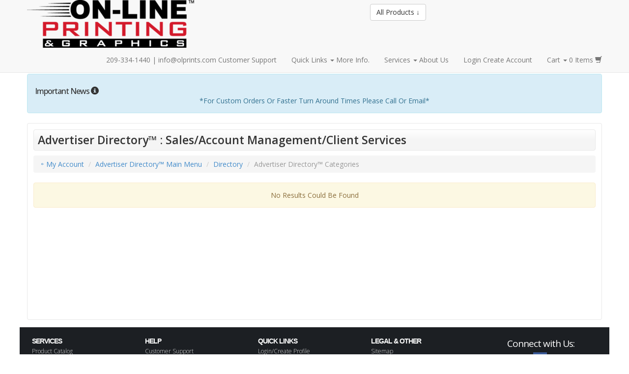

--- FILE ---
content_type: text/html; charset=utf-8
request_url: https://www.olprints.com/extras/advertiser-directory-view.html/29-Sales-Account-Management-Client-Services
body_size: 7601
content:
<!DOCTYPE html>
<html lang="en">
<!--rewind responsive theme-->
<head>
    <meta charset="utf-8">
    
    
    <meta name="referrer" content="unsafe-url">
    <meta http-equiv="X-UA-Compatible" content="IE=edge">

            <meta property="og:image" content="https://s3.amazonaws.com/autoprint/115/images/branding/474/logo.png"/>
        <meta property="og:image:secure_url" content="https://s3.amazonaws.com/autoprint/115/images/branding/474/logo.png" />
    
    <meta name="viewport" content="initial-scale=.75, width=device-width, user-scalable=yes, minimum-scale=.5, maximum-scale=2.0">

    
    <meta name="robots" content="noarchive">

    <title>Advertiser Directory View | Extras</title>
    <meta name="keywords" content="Advertiser Directory View, Extras, On-Line Printing &amp; Graphics Advertiser Directory View, On-Line Printing &amp; Graphics Extras"/>
    <meta name="description" content="Lodi&#039;s On-Line Printing &amp; Graphics Advertiser Directory View"/>
    <link rel="canonical" href="https://www.olprints.com/extras/advertiser-directory-view.html/29-Sales-Account-Management-Client-Services"/>

    <meta property="og:title" content="Advertiser Directory View | Extras" />
    <meta property="og:description" content="Lodi&#039;s On-Line Printing &amp; Graphics Advertiser Directory View" />
    <meta property="og:url" content="https://www.olprints.com/extras/advertiser-directory-view.html/29-Sales-Account-Management-Client-Services" />
    <meta property="og:type" content="website" />
    <meta name="twitter:title" content="Advertiser Directory View | Extras" />
    <meta name="twitter:description" content="Lodi&#039;s On-Line Printing &amp; Graphics Advertiser Directory View" />
    <meta name="msapplication-TileColor" content="#ffffff" />
<meta name="msapplication-TileImage" content="https://s3.amazonaws.com/autoprint/115/images/branding/474/favicon.png">
<meta name="msapplication-square70x70logo" content="https://s3.amazonaws.com/autoprint/115/images/branding/474/favicon.png" />
<meta name="msapplication-square150x150logo" content="https://s3.amazonaws.com/autoprint/115/images/branding/474/favicon.png" />
<meta name="msapplication-wide310x150logo" content="https://s3.amazonaws.com/autoprint/115/images/branding/474/favicon.png" />
<meta name="msapplication-square310x310logo" content="https://s3.amazonaws.com/autoprint/115/images/branding/474/favicon.png" />
<link rel="apple-touch-icon" type="image/png" sizes="16x16" href="https://s3.amazonaws.com/autoprint/115/images/branding/474/favicon.png">
<link rel="apple-touch-icon-precomposed" type="image/png" sizes="16x16" href="https://s3.amazonaws.com/autoprint/115/images/branding/474/favicon.png">
<link rel="apple-touch-icon" type="image/png" sizes="32x32" href="https://s3.amazonaws.com/autoprint/115/images/branding/474/favicon.png">
<link rel="apple-touch-icon-precomposed" type="image/png" sizes="32x32" href="https://s3.amazonaws.com/autoprint/115/images/branding/474/favicon.png">
<link rel="apple-touch-icon" type="image/png" sizes="48x48" href="https://s3.amazonaws.com/autoprint/115/images/branding/474/favicon.png">
<link rel="apple-touch-icon-precomposed" type="image/png" sizes="48x48" href="https://s3.amazonaws.com/autoprint/115/images/branding/474/favicon.png">
<link rel="apple-touch-icon" type="image/png" sizes="60x60" href="https://s3.amazonaws.com/autoprint/115/images/branding/474/favicon.png">
<link rel="apple-touch-icon-precomposed" type="image/png" sizes="60x60" href="https://s3.amazonaws.com/autoprint/115/images/branding/474/favicon.png">
<link rel="apple-touch-icon" type="image/png" sizes="72x72" href="https://s3.amazonaws.com/autoprint/115/images/branding/474/favicon.png">
<link rel="apple-touch-icon-precomposed" type="image/png" sizes="72x72" href="https://s3.amazonaws.com/autoprint/115/images/branding/474/favicon.png">
<link rel="apple-touch-icon" type="image/png" sizes="96x96" href="https://s3.amazonaws.com/autoprint/115/images/branding/474/favicon.png">
<link rel="apple-touch-icon-precomposed" type="image/png" sizes="96x96" href="https://s3.amazonaws.com/autoprint/115/images/branding/474/favicon.png">
<link rel="apple-touch-icon" type="image/png" sizes="114x114" href="https://s3.amazonaws.com/autoprint/115/images/branding/474/favicon.png">
<link rel="apple-touch-icon-precomposed" type="image/png" sizes="114x114" href="https://s3.amazonaws.com/autoprint/115/images/branding/474/favicon.png">
<link rel="apple-touch-icon" type="image/png" sizes="120x120" href="https://s3.amazonaws.com/autoprint/115/images/branding/474/favicon.png">
<link rel="apple-touch-icon-precomposed" type="image/png" sizes="120x120" href="https://s3.amazonaws.com/autoprint/115/images/branding/474/favicon.png">
<link rel="apple-touch-icon" type="image/png" sizes="128x128" href="https://s3.amazonaws.com/autoprint/115/images/branding/474/favicon.png">
<link rel="apple-touch-icon-precomposed" type="image/png" sizes="128x128" href="https://s3.amazonaws.com/autoprint/115/images/branding/474/favicon.png">
<link rel="apple-touch-icon" type="image/png" sizes="144x144" href="https://s3.amazonaws.com/autoprint/115/images/branding/474/favicon.png">
<link rel="apple-touch-icon-precomposed" type="image/png" sizes="144x144" href="https://s3.amazonaws.com/autoprint/115/images/branding/474/favicon.png">
<link rel="apple-touch-icon" type="image/png" sizes="152x152" href="https://s3.amazonaws.com/autoprint/115/images/branding/474/favicon.png">
<link rel="apple-touch-icon-precomposed" type="image/png" sizes="152x152" href="https://s3.amazonaws.com/autoprint/115/images/branding/474/favicon.png">
<link rel="shortcut icon" type="image/png" href="https://s3.amazonaws.com/autoprint/115/images/branding/474/favicon.png">

    <!-- When updating Bootstrap make sure 'Ensure text remains visible during webfont load' is accounted for, currently using font-display:swap; -->
    <link rel="stylesheet" href="https://autoprint-cdn.s3.amazonaws.com/themes/rewind-responsive/css/bootstrap-3.1.1.min.css?version=3.3.467" />        <link rel="stylesheet" href="https://autoprint-cdn.s3.amazonaws.com/themes/rewind-responsive/css/jquery-ui-1.10.3.css?version=3.3.467" />    <!-- When updating Font Awesome make sure 'Ensure text remains visible during webfont load' is accounted for, currently using font-display:swap; -->
    <link rel="stylesheet" href="https://autoprint-cdn.s3.amazonaws.com/cart-includes/libraries/font-awesome-4.5.0/css/font-awesome.min.css?version=3.3.467" />        <link rel="stylesheet" href="https://autoprint-cdn.s3.amazonaws.com/public-cart/css/app.css?version=3.3.467" />    <link rel="stylesheet" href="https://autoprint-cdn.s3.amazonaws.com/themes/rewind-responsive/css/validation-min.css?version=3.3.467" />    <link rel="stylesheet" href="https://autoprint-cdn.s3.amazonaws.com/cart-includes/js/jgrowl/jquery.jgrowl.css?version=3.3.467" />
    <link href='https://fonts.googleapis.com/css?family=Open+Sans:300,regular,500,600,700,800,300italic,italic,500italic,600italic,700italic,800italic&display=swap' rel='stylesheet'>

    <style>
        #overDiv {
            -webkit-box-shadow: 0 0 15px 0 rgba(0, 0, 0, 0);
            -moz-box-shadow: 0 0 15px 0 rgba(0, 0, 0, 0);
            box-shadow: 0 0 15px 0 rgba(0, 0, 0, 0);
            border-radius: 6px 6px 6px 6px;
            -moz-border-radius: 6px 6px 6px 6px;
            -webkit-border-radius: 6px 6px 6px 6px;
            border: 1px solid #666;
            padding: 10px;
            background-color: #fff;
        }

        #overDiv table {
            background-color: #fff;
        }

        /* ACS-36612: Normalize SweetAlert2 font size to match legacy look */
        .swal2-popup { font-size: 16px; }
    </style>
    <script>
        var SERVER_NAME = 'https://www.olprints.com/';
        var CART_SERVER_NAME = 'https://www.olprints.com/';
        var CUSTOMER_SERVER_NAME = 'https://www.olprints.com/';
        var SITE_CODE = '3239-01';
        var isLoggedIn = false;
        var GTM_IN_USE = false;
    </script>

    <script src="https://autoprint-cdn.s3.amazonaws.com/cart-includes/libraries/jquery-3.7.1/jquery-3.7.1.min.js?version=3.3.467"></script>    <script src="https://autoprint-cdn.s3.amazonaws.com/cart-includes/libraries/jquery-3.7.1/jquery-migrate-3.5.2.min.js?version=3.3.467"></script>    <script src="https://autoprint-cdn.s3.amazonaws.com/cart-includes/js/jquery.1.x.support.js?version=3.3.467"></script>        <script src="https://autoprint-cdn.s3.amazonaws.com/cart-includes/js/jquery-ui/jquery-ui-1.11.4.min.js?version=3.3.467"></script>    <script src="https://autoprint-cdn.s3.amazonaws.com/themes/rewind-responsive/scripts/bootstrap.min.js?version=3.3.467"></script>
    
                
    <!-- cms css include -->
    <style>
            .sidebar {
        float: left;
        margin-right: 1%;
    }

        </style>

                <link rel="stylesheet" href="https://www.olprints.com/theme/theme_custom.css?ajax=true&portalId=&version=3.3.467" media="screen">
        <!-- cms css include -->

    <script>
        window.onload = function () {
            setTimeout('$.unblockUI();', 1000);
        };

            </script>

    
    
    <!-- JSON-LD markup -->
            <script type="application/ld+json">
        {
          "@context" : "http://schema.org",
          "@type" : "LocalBusiness",
          "name" : "On-Line Printing & Graphics",
          "image" : "https://s3.amazonaws.com/autoprint/115/images/branding/474/logo.png",
          "telephone" : "209-334-1440  |  info@olprints.com",
          "address" : {
            "@type" : "PostalAddress",
            "streetAddress" : "724 W Lodi Ave",
            "addressLocality" : "Lodi",
            "addressRegion" : "CA",
            "addressCountry" : "United States",
            "postalCode" : "95240"
          }
        }
        </script>
    
<style>a[href*="products/view-product-prices.html"] { display: none !important; } 
</style></head>
<meta name="csrf-token" content="KZ0Dp0T8I6T87NyMUb5I3hWExIDb7psqCD2oaj4F"><script>if (window.jQuery && !window.$) { window.$ = window.jQuery; }</script>
<body>


    <!-- COMPACT HEADER -->
    <div class="navbar navbar-default navbar-static-top" role="navigation" id="compact-header">
        <div class="container">
            <div class="navbar-header">
                <button type="button" class="navbar-toggle" data-toggle="collapse" data-target=".navbar-collapse">
                    <span class="sr-only">Toggle navigation</span> <span class="icon-bar"></span>
                    <span class="icon-bar"></span> <span class="icon-bar"></span>
                </button>
                <div class="compact-logo">
                    <a href="https://www.olprints.com/">
                                                        <img alt="On-Line Printing & Graphics" src="https://s3.amazonaws.com/autoprint/115/images/branding/474/logo.png" onerror="this.src='/themes/general/images/misc/no_image.gif'" />
                                                </a>
                    <a href="#" class="btn btn-default navbar-btn product-menu" id="place-order">All Products &#x2193;</a>
                </div>
            </div>
            <div class="navbar-collapse collapse">
                <button type="button" class="btn btn-default navbar-btn product-menu" id="product-menu">
                                            All Products &#x2193;
                                    </button>
                <ul class="nav navbar-nav"></ul>
                <ul class="nav navbar-nav navbar-right">
                                            <li>
                            <a href="https://www.olprints.com/help/index.html">
                        <span class="nav-text click-to-call">
                                                            209-334-1440  |  info@olprints.com                        </span> <span class="nav-subtext">Customer Support</span> </a>
                        </li>
                                        <li id="quick-link-cart-header" class="dropdown">
                        <a href="#" class="dropdown-toggle" data-toggle="dropdown">
                            <span class="nav-text">Quick Links <span class="caret"></span></span>
                            <span class="nav-subtext">More Info.</span> </a>
                        <ul class="dropdown-menu">
                                                            <li>
                                    <a href="https://www.olprints.com/store/request-sample.html">Request Samples</a>
                                </li>
                                                                               
                                                                    <li><a href="https://www.olprints.com/home/dashboard.html">My Profile</a></li>                            <li><a href="https://www.olprints.com/help/index.html">Customer Support</a></li>
                                                            <li>
                                    <a href="https://www.olprints.com/quote/create-quote.html">Custom Quotes</a>
                                </li>
                                                    </ul>
                    </li>
                    <li class="dropdown">
                        <a href="#" class="dropdown-toggle" data-toggle="dropdown">
                            <span class="nav-text">Services <span class="caret"></span></span>
                            <span class="nav-subtext">About Us</span> </a>
                        <ul class="dropdown-menu">
                            <li>
                                <a href="https://www.olprints.com/services/printing-services.html">Printing Services</a>
                            </li>
                            <li>
                                <a href="https://www.olprints.com/services/design-services.html">Design Services</a>
                            </li>
                            <li class="divider"></li>
                            <li>
                                <a href="https://www.olprints.com/services/mailing-services.html">Mailing Services</a>
                            </li>
                            <li>
                                <a href="https://www.olprints.com/services/mailing-lists.html">Mailing Lists</a>
                            </li>
                        </ul>
                    </li>
                                                    <li>
                                    <a href="https://www.olprints.com/account/login.html">
                                        <span class="nav-text">Login</span>
                                        <span class="nav-subtext">Create Account</span> </a>
                                </li>
                            
                                        <li class="dropdown">
                                                    <a href="#" class="dropdown-toggle" data-toggle="dropdown">
                                <span class="nav-text">Cart <span class="caret"></span></span>
                                <span class="nav-subtext">0 Items <span class="glyphicon glyphicon-shopping-cart Cart"></span></span>
                            </a>
                                                                        <ul class="dropdown-menu cart-drop-down">
                            
                            <li>
                                                                    <p class="view-cart">Your Shopping Cart Is Empty!</p>
                                                            </li>

                            <li class="unsetPortal view-cart">
                                                            </li>


                            <li>
                                <p class="owes-money">
                                    <a href='https://www.olprints.com/orders/view-my-orders.html'></a>
                                </p>
                            </li>
                        </ul>
                    </li>
                </ul>
            </div><!--/.nav-collapse -->
        </div>
    </div><!--COMPACT HEADER END-->
    <script>
        // EXPANDS THE PRODUCT NAVIGATION MENU
        $(document).ready(function() {

            $(".product-menu").click(function() {
                $("html, body").animate({scrollTop: 0}, "fast");

                $(".nav-expanded").slideToggle('fast').promise().done(function() {
                    // Get an array of all element heights
                    var elementHeights = $(".nav-expanded").find($('.category-group-item')).map(function() {
                        return $(this).height();
                    }).get();

                    // Math.max takes a variable number of arguments
                    // `apply` is equivalent to passing each height as an argument
                    var maxHeight = Math.max.apply(null, elementHeights);

                    // Set each height to the max height
                    $('.category-group-item').height(maxHeight);
                });

                $("#productCategorySearch").focus();

            });

            $('.unsetPortal').click(function () {
                swal({
                    title: "Exit Portal",
                    html: "Are you sure you would like to exit the portal?\n\n<span style='color: #CCCCCC;'>This action will be cancelled if no selection is made within <strong>30 seconds</strong>.</span>",
                    type: "question",
                    showCancelButton: true,
                    confirmButtonColor: "#5cb85c",
                    confirmButtonText: "Yes",
                    cancelButtonColor: "#d33",
                    cancelButtonText: "No",
                    timer: 30000
                }).then(function () {
                    $.ajax({
                        url: 'https://www.olprints.com/canvasBase/ajaxLogoutPortal.html',
                        success: function () {
                            $(".unsetPortal").hide();
                            $.growlUI('', 'You have succesfully exited the portal!<br><br>You will now be redirected to the normal website.', 5000);

                            //remove get variables or else user may not be able to exit the portal
                            window.location = window.location.href.split("?")[0];

                            setTimeout(function() {
                                window.location.reload();
                            }, 3500 );
                        }
                    });
                }, function (dismiss) {
                    // dismiss can be "cancel", "overlay", "close", "timer"
                    if (dismiss === "cancel") {
                        swal.clickCancel();
                        swal("Canceled!", "The request was cancelled!", "success");
                    } else if (dismiss === "timer") {
                        swal.clickCancel();
                        swal("Canceled!", "The request was automatically cancelled!", "success");
                    }
                });
            });
        });

    </script><!-- NAV MENU EXPANDED -->
    <div class="container expanded-nav">
        <div class="nav-expanded rounded-small light-accents" style="display:none;">
            <div class="input-group" id="productSearchTool">
                <div id="multiple-datasets">
                    <input type="text" class="form-control cat-product-search-input" placeholder="Type Here To Search Products" name="productCategorySearch" id="productCategorySearch">
                </div>

                <!--        <span class="input-group-btn">
                                <button class="btn btn-success" type="button" id="searchCategories">
                                <span class="glyphicon glyphicon-search"></span></button>
                           </span>-->
            </div><!-- /input-group -->
            <div class="alert alert-danger noCategories" role="alert">
                <span class="glyphicon glyphicon-alert"></span> No products match this search
            </div>
            <div id="navCatalogResult"></div>
                                <script>
                        $(document).ready(function() {
                            $("#navCatalogResult").load("https://www.olprints.com/store/product_catalog.html?ajax=true", function() {
                                //alert('navtest');
                            });
                        });
                    </script>
                        </div>
    </div><!-- NAV MENU EXPANDED --><!-- NO HEADER END -->

    <script>
        //do not load GA from settings if we already use GTM. You should be loading GA from GTM
        if (typeof GTM_IN_USE == 'undefined' || (typeof GTM_IN_USE != 'undefined' && GTM_IN_USE === false)) {
            (function (i, s, o, g, r, a, m) {
                i['GoogleAnalyticsObject'] = r;
                i[r] = i[r] || function () {
                    (i[r].q = i[r].q || []).push(arguments)
                }, i[r].l = 1 * new Date();
                a = s.createElement(o),
                    m = s.getElementsByTagName(o)[0];
                a.async = 1;
                a.src = g;
                m.parentNode.insertBefore(a, m)
            })(window, document, 'script', '//www.google-analytics.com/analytics.js', 'ga');

            try {
                ga('create', 'ua-46780108-4', 'auto');
                ga('send', 'pageview');

            } catch (err) {
            }
        }
    </script>




<!-- CONTAINER START -->
<div class="container" id="content" cartrestored="0">
                <div id="news-content" class="alert alert-info" role="alert">
                <h3 id="news-title">Important News
                    <span class="glyphicon glyphicon-info-sign" aria-hidden="true"></span></h3>
                <div class="message-content"><div style="text-align: center;">*For Custom Orders Or Faster Turn Around Times Please Call Or Email*</div></div>
            </div>
            
    
    <div id="page-content" class="full-page-width rounded-small light-borders light-accents">

    <div id="page-title-bg"></div>

    <h1 id="page-title" class="light-accents rounded-small light-borders">Advertiser Directory&trade; : Sales/Account Management/Client Services</h1>

    <ol class="breadcrumb">
        <li><a rel="nofollow" href="https://www.olprints.com/home/dashboard.html">&#65513; My Account</a></li>
        <li><a href="https://www.olprints.com/extras/advertiser-directory-main.html">Advertiser Directory™ Main Menu</a></li>
        <li><a href="https://www.olprints.com/extras/advertiser-directory.html">Directory</a></li>
        <li class="active">Advertiser Directory™ Categories</li>
    </ol>

                    <div class="alert alert-warning" align="center">No Results Could Be Found</div>
            
</div>
    
</div>

<!--FOOTER START-->
<div class="container footer-wrapper" id="footer-wrapper">
    <div id="footer" class="rounded-small">
        <div class="category-groups-footer">
            <h3 class="footer-heading">Services</h3>
            <div class="products-footer">
                <ul>
                    <li><a class="product-menu" href="#">Product Catalog</a></li>
                    <li>
                        <a href="https://www.olprints.com/services/printing-services.html">Printing Services</a>
                    </li>
                    <li>
                        <a href="https://www.olprints.com/services/design-services.html">Design Services</a>
                    </li>
                    <li>
                        <a href="https://www.olprints.com/services/mailing-services.html">Mailing Services</a>
                    </li>
                    <li><a href="https://www.olprints.com/services/mailing-lists.html">Mailing Lists</a>
                    </li>
                </ul>
            </div>
        </div>
        <div class="category-groups-footer">
            <h3 class="footer-heading">Help</h3>
            <div class="products-footer">
                <ul>
                    <li><a href="https://www.olprints.com/help/index.html">Customer Support</a></li>
                    <li><a href="https://www.olprints.com/help/about-us.html">About Us</a></li>
                    <li><a href="https://www.olprints.com/faq/categories.html">F.A.Q.</a></li>
                    <li><a href="https://www.olprints.com/help/glossary.html">Glossary</a></li>
                    <li><a href="https://www.olprints.com/help/print-specs.html">Print Specifications</a>
                    </li>
                    <li><a href="https://www.olprints.com/help/testimonials.html">Testimonials</a></li>
                                            <li><a href="https://www.olprints.com/help/tutorials.html">Tutorials</a></li>
                                    </ul>
            </div>
        </div>
                    <div id="quick-link-cart-footer" class="category-groups-footer">
                <h3 class="footer-heading">Quick Links</h3>
                <div class="products-footer">
                    <ul>
                        <li>
                            <a href="https://www.olprints.com/account/login.html">Login/Create Profile</a>
                        </li>
                                                    <li>
                                <a href="https://www.olprints.com/store/request-sample.html">Request Samples</a>
                            </li>
                                                <li><a class="product-menu" href="#">Place Order</a></li>
                        <li>
                            <a href="https://www.olprints.com/quote/create-quote.html">Custom Quote</a>
                        </li>
                                                                                                      <li><a href="https://www.olprints.com/home/dashboard.html">My Profile</a>
                                    </li>                    </ul>
                </div>
            </div>
                <div class="category-groups-footer legal-items">
            <h3 class="footer-heading">Legal &amp; Other</h3>
            <div class="products-footer">
                <ul>
                                            <li><a href="https://www.olprints.com/site_map/site-map.html">Sitemap</a></li>
                                        <li><a href="https://www.olprints.com/feedback/feedback.html">Customer Feedback</a>
                    </li>
                    <li><a href="https://www.olprints.com/employment/careers.html">Employment</a></li>
                    <li><a href="https://www.olprints.com/legal/terms.html">Terms &amp; Conditions</a>
                    </li>
                </ul>
            </div>
        </div>
                    <div class="social-icons-footer">
                <span id="follow-us">Connect with Us:</span><br />
                <div class="social">
                    <a target="_blank" class="facebook" rel="nofollow"  title="Please click here to visit our facebook page" href="https://www.facebook.com/olprints/"></a>                                                                            </div>
            </div>
            </div>
</div><!--FOOTER END-->
</div>
<br>
<center>
724 W Lodi Ave,
Lodi,
CA
95240
 | 209-334-1440
</center>
</div>

<div>
<br>
<center>
3204 Pacific Ave, Stockton, CA 95204 | 209-565-2679
</center>
</div>

<div>
<br>
<center>
Virtual Office (appt. only): 9245 Laguna Springs Dr #200, Elk Grove, CA 95758 | 916-572-5812
</center>
</div>

<div id="card-logos">
     <span id="visa"></span> <span id="mastercard"></span> <span id="discover"></span> <span id="amex"></span>
            <span id='paypal'></span>
    </div>
<div id="sub-footer-footer">
    Copyright &#169; 
    <script>var today = new Date();
        document.write(+today.getFullYear());</script>
            . All rights reserved.
    <a href="https://www.olprints.com/legal/copyright.html">Copyright</a> &amp;
    <a href="https://www.olprints.com/legal/privacy.html">Privacy &amp; Security Policy</a>
    </div><!-- NO FOOTER END -->

<!-- CONTINUE DESIGN IN PROGRESS Modal -->
<div class="modal fade" id="continue-design-modal" tabindex="-1" role="dialog" aria-labelledby="continue-modal"
     aria-hidden="true">
    <div class="modal-dialog">
        <div class="modal-content">

            <div class="modal-header">
                <button type="button" class="close" data-dismiss="modal">
                    <span aria-hidden="true">&times;</span><span class="sr-only">Close</span></button>
                <h4 class="modal-title"><strong>Shopping Cart / Design Item(s)</strong></h4>
            </div>

            <div class="modal-body design-in-progress"></div>

            <div class="modal-footer">
                <button type="button" class="btn btn-default" data-dismiss="modal">Cancel</button>
            </div>

        </div>
    </div>
</div><!-- CONTINUE DESIGN IN PROGRESS Modal -->

<!-- PORTAL Modal -->
<div class="modal fade" id="select-portal" tabindex="-1" role="dialog" aria-labelledby="select-portal"
     aria-hidden="true">
    <div class="modal-dialog">
        <div class="modal-content">
            <div class="modal-header">
                <button type="button" class="close" data-dismiss="modal">
                    <span aria-hidden="true">&times;</span><span class="sr-only">Close</span></button>
                <h4 class="modal-title portal-modal-title"><strong>Create / Edit Portal</strong></h4>
            </div>
            <div class="modal-body portal-selection-content">
                <div class="canvasbaseLoader row" style="display: none">
                    <div class="col-md-12">
                        <div class="text-center">
                            <i class="fa fa-spinner fa-spin fa-4x"></i>
                        </div>
                    </div>
                </div>
            </div>
            <div class="modal-footer">
                <a id="create-organization-button" href="https://www.olprints.com/organization/edit.html"
                   type="button" style="display: none;" class="btn btn-success">Create New Organization</a>
                                <button type="button" class="btn btn-default" data-dismiss="modal">Close</button>
            </div>
        </div>
    </div>
</div>
<!-- PORTAL Modal -->

<script src="https://autoprint-cdn.s3.amazonaws.com/public-cart/js/app.js?version=3.3.467"></script><script src="https://autoprint-cdn.s3.amazonaws.com/cart-includes/js/csrf-auto.min.js?version=3.3.467"></script>
<style>
    .tooltip {
        pointer-events: none;
        position: fixed;
    }
</style>

<script>
    var I18nNumberFormatter_locale = 'en_US';
    var I18nNumberFormatter_currency = 'USD';
</script>
<script src="https://autoprint-cdn.s3.amazonaws.com/cart-includes/libraries/I18nNumberFormatter/I18nNumberFormatter.js?version=3.3.467"></script>
<script>
    var shouldDisplayOverLib = true;
    var switchCartItemLoaded = 0;
    window.addEventListener('load', function () {
        
        $(document).ready(function () {
            
            $(function () {
                $('.tooltip-button').attr('data-toggle', 'tooltip');
                $('[data-toggle="tooltip"]').tooltip({html: true});
            });

            if ($('.organization-profile-title').text().length > 20) {
                $('.organization-profile-title').html($('.organization-profile-title').html().substring(0, 20) + '...');
            } else if ($('.organization-profile-title').text().length > 0) {
                $('.organization-profile-title').html($('.organization-profile-title').html().substring(0, 20));
            }

            var productInfoTimeout = null;
            $(document).on('mouseover', '.product-menu-link', function () {

                var categoryId = $(this).attr('categoryId');
                productInfoTimeout = setTimeout(function () {
                    shouldDisplayOverLib = true;
                    $.get('/store/product-info-box.html?ajax=true&categoryId=' + categoryId, function (data) {

                        if (shouldDisplayOverLib) {
                            overlib(data);
                        }

                    });
                }, 300);

            });
            $(document).on('mouseout', '.product-menu-link', function () {

                clearTimeout(productInfoTimeout);

            });

            $(document).on('mouseleave', '.product-menu-link', function () {

                shouldDisplayOverLib = false;
                return nd();

            });

            $(document).ready(function () {
                var tz = jstz.determine();
                var timezoneName = tz.name();

                setTimeout(function () {
                    $.cookie('userTimeZone', timezoneName, {expires: 7, path: '/'});
                }, 500);
            });
            // $('.product-menu-link').

            
            
            
            
            
            $(window).resize(function () {
                if (screen.width <= 782) {
                    $('.nav.navbar-nav').css('overflow', 'scroll');
                    $('.nav.navbar-nav').css('max-height', (screen.height - $('.navbar-header').height()));
                }
            }).resize();
        });
    });
</script>




<script type="text/javascript">
    
    $(document).ajaxComplete(function (event, xhr, settings) {
        $('.tooltip-button').attr('data-toggle', 'tooltip');
        $('[data-toggle="tooltip"]').tooltip({html: true});
    });
</script>

<script type="text/javascript">
    if (typeof Rollbar == 'object') {
        document.addEventListener("securitypolicyviolation", function (e) {
            Rollbar.error("CSP Violation", {
                blockedURI: e.blockedURI,
                violatedDirective: e.violatedDirective,
                effectiveDirective: e.effectiveDirective,
                sourceFile: e.sourceFile,
                lineNumber: e.lineNumber,
                columnNumber: e.columnNumber,
                disposition: e.disposition,
                originalPolicy: e.originalPolicy,
                statusCode: e.statusCode,
                error: e,
            });
        });
    }
</script>

</body>
</html>